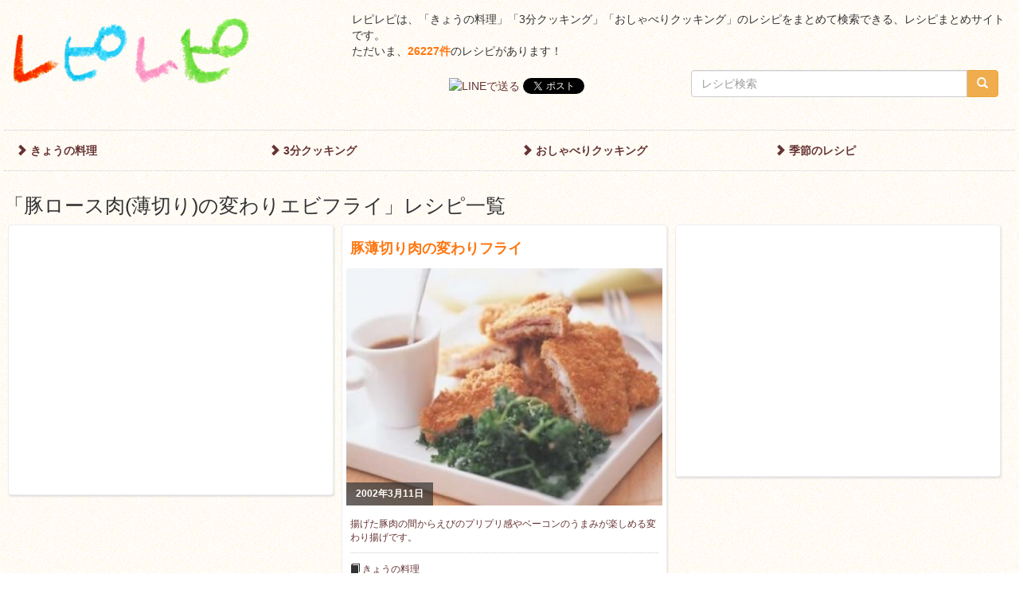

--- FILE ---
content_type: text/html; charset=UTF-8
request_url: https://repirepi.rere.page/tag/%E8%B1%9A%E3%83%AD%E3%83%BC%E3%82%B9%E8%82%89%E8%96%84%E5%88%87%E3%82%8A%E3%81%AE%E5%A4%89%E3%82%8F%E3%82%8A%E3%82%A8%E3%83%93%E3%83%95%E3%83%A9%E3%82%A4/
body_size: 11845
content:
<!doctype html>
<html>
<head>
<meta charset="UTF-8">
<title>「豚ロース肉(薄切り)の変わりエビフライ」レシピ一覧 [レピレピ]</title>
<!--[if lt IE 9]>
<script src="//oss.maxcdn.com/libs/html5shiv/3.7.0/html5shiv.js"></script>
<script src="//oss.maxcdn.com/libs/respond.js/1.3.0/respond.min.js"></script>
<![endif]-->
<meta name="viewport" content="width=device-width, initial-scale=1.0">
<meta name="Description" content="「豚ロース肉(薄切り)の変わりエビフライ」レシピ一覧 | レピレピは、「きょうの料理」「3分クッキング」「おしゃべりクッキング」のレシピをまとめて検索できる、レシピまとめサイトです。" />
<meta name="Keywords" content="レシピ,献立,まとめ,きょうの料理,3分クッキング,おしゃべりクッキング" />
<meta property="og:title" content="「豚ロース肉(薄切り)の変わりエビフライ」レシピ一覧 [レピレピ]" />
<meta property="og:description" content="「豚ロース肉(薄切り)の変わりエビフライ」レシピ一覧 | レピレピは、「きょうの料理」「3分クッキング」「おしゃべりクッキング」のレシピをまとめて検索できる、レシピまとめサイトです。" />
<meta property="og:image" content="http://repirepi.ml/logo_big.png" />
<meta property="og:site_name" content="[レピレピ] レシピをまとめて検索できる、レシピまとめサイト" />
<meta property="og:type" content="website" />
<link rel="stylesheet" href="//netdna.bootstrapcdn.com/bootstrap/3.1.1/css/bootstrap.min.css">
<link rel="stylesheet" href="https://repirepi.rere.page/wp/wp-content/themes/cook/css/style.css" />
<meta name='robots' content='max-image-preview:large' />
	<style>img:is([sizes="auto" i], [sizes^="auto," i]) { contain-intrinsic-size: 3000px 1500px }</style>
	<script type="text/javascript" id="wpp-js" src="https://repirepi.rere.page/wp/wp-content/plugins/wordpress-popular-posts/assets/js/wpp.min.js?ver=7.3.3" data-sampling="0" data-sampling-rate="100" data-api-url="https://repirepi.rere.page/wp-json/wordpress-popular-posts" data-post-id="0" data-token="3aedd96754" data-lang="0" data-debug="0"></script>
<link rel="alternate" type="application/rss+xml" title="レピレピ &raquo; 豚ロース肉(薄切り)の変わりエビフライ タグのフィード" href="https://repirepi.rere.page/tag/%e8%b1%9a%e3%83%ad%e3%83%bc%e3%82%b9%e8%82%89%e8%96%84%e5%88%87%e3%82%8a%e3%81%ae%e5%a4%89%e3%82%8f%e3%82%8a%e3%82%a8%e3%83%93%e3%83%95%e3%83%a9%e3%82%a4/feed/" />
<script type="text/javascript">
/* <![CDATA[ */
window._wpemojiSettings = {"baseUrl":"https:\/\/s.w.org\/images\/core\/emoji\/16.0.1\/72x72\/","ext":".png","svgUrl":"https:\/\/s.w.org\/images\/core\/emoji\/16.0.1\/svg\/","svgExt":".svg","source":{"concatemoji":"https:\/\/repirepi.rere.page\/wp\/wp-includes\/js\/wp-emoji-release.min.js?ver=6.8.3"}};
/*! This file is auto-generated */
!function(s,n){var o,i,e;function c(e){try{var t={supportTests:e,timestamp:(new Date).valueOf()};sessionStorage.setItem(o,JSON.stringify(t))}catch(e){}}function p(e,t,n){e.clearRect(0,0,e.canvas.width,e.canvas.height),e.fillText(t,0,0);var t=new Uint32Array(e.getImageData(0,0,e.canvas.width,e.canvas.height).data),a=(e.clearRect(0,0,e.canvas.width,e.canvas.height),e.fillText(n,0,0),new Uint32Array(e.getImageData(0,0,e.canvas.width,e.canvas.height).data));return t.every(function(e,t){return e===a[t]})}function u(e,t){e.clearRect(0,0,e.canvas.width,e.canvas.height),e.fillText(t,0,0);for(var n=e.getImageData(16,16,1,1),a=0;a<n.data.length;a++)if(0!==n.data[a])return!1;return!0}function f(e,t,n,a){switch(t){case"flag":return n(e,"\ud83c\udff3\ufe0f\u200d\u26a7\ufe0f","\ud83c\udff3\ufe0f\u200b\u26a7\ufe0f")?!1:!n(e,"\ud83c\udde8\ud83c\uddf6","\ud83c\udde8\u200b\ud83c\uddf6")&&!n(e,"\ud83c\udff4\udb40\udc67\udb40\udc62\udb40\udc65\udb40\udc6e\udb40\udc67\udb40\udc7f","\ud83c\udff4\u200b\udb40\udc67\u200b\udb40\udc62\u200b\udb40\udc65\u200b\udb40\udc6e\u200b\udb40\udc67\u200b\udb40\udc7f");case"emoji":return!a(e,"\ud83e\udedf")}return!1}function g(e,t,n,a){var r="undefined"!=typeof WorkerGlobalScope&&self instanceof WorkerGlobalScope?new OffscreenCanvas(300,150):s.createElement("canvas"),o=r.getContext("2d",{willReadFrequently:!0}),i=(o.textBaseline="top",o.font="600 32px Arial",{});return e.forEach(function(e){i[e]=t(o,e,n,a)}),i}function t(e){var t=s.createElement("script");t.src=e,t.defer=!0,s.head.appendChild(t)}"undefined"!=typeof Promise&&(o="wpEmojiSettingsSupports",i=["flag","emoji"],n.supports={everything:!0,everythingExceptFlag:!0},e=new Promise(function(e){s.addEventListener("DOMContentLoaded",e,{once:!0})}),new Promise(function(t){var n=function(){try{var e=JSON.parse(sessionStorage.getItem(o));if("object"==typeof e&&"number"==typeof e.timestamp&&(new Date).valueOf()<e.timestamp+604800&&"object"==typeof e.supportTests)return e.supportTests}catch(e){}return null}();if(!n){if("undefined"!=typeof Worker&&"undefined"!=typeof OffscreenCanvas&&"undefined"!=typeof URL&&URL.createObjectURL&&"undefined"!=typeof Blob)try{var e="postMessage("+g.toString()+"("+[JSON.stringify(i),f.toString(),p.toString(),u.toString()].join(",")+"));",a=new Blob([e],{type:"text/javascript"}),r=new Worker(URL.createObjectURL(a),{name:"wpTestEmojiSupports"});return void(r.onmessage=function(e){c(n=e.data),r.terminate(),t(n)})}catch(e){}c(n=g(i,f,p,u))}t(n)}).then(function(e){for(var t in e)n.supports[t]=e[t],n.supports.everything=n.supports.everything&&n.supports[t],"flag"!==t&&(n.supports.everythingExceptFlag=n.supports.everythingExceptFlag&&n.supports[t]);n.supports.everythingExceptFlag=n.supports.everythingExceptFlag&&!n.supports.flag,n.DOMReady=!1,n.readyCallback=function(){n.DOMReady=!0}}).then(function(){return e}).then(function(){var e;n.supports.everything||(n.readyCallback(),(e=n.source||{}).concatemoji?t(e.concatemoji):e.wpemoji&&e.twemoji&&(t(e.twemoji),t(e.wpemoji)))}))}((window,document),window._wpemojiSettings);
/* ]]> */
</script>
<style id='wp-emoji-styles-inline-css' type='text/css'>

	img.wp-smiley, img.emoji {
		display: inline !important;
		border: none !important;
		box-shadow: none !important;
		height: 1em !important;
		width: 1em !important;
		margin: 0 0.07em !important;
		vertical-align: -0.1em !important;
		background: none !important;
		padding: 0 !important;
	}
</style>
<link rel='stylesheet' id='wp-block-library-css' href='https://repirepi.rere.page/wp/wp-includes/css/dist/block-library/style.min.css?ver=6.8.3' type='text/css' media='all' />
<style id='classic-theme-styles-inline-css' type='text/css'>
/*! This file is auto-generated */
.wp-block-button__link{color:#fff;background-color:#32373c;border-radius:9999px;box-shadow:none;text-decoration:none;padding:calc(.667em + 2px) calc(1.333em + 2px);font-size:1.125em}.wp-block-file__button{background:#32373c;color:#fff;text-decoration:none}
</style>
<style id='global-styles-inline-css' type='text/css'>
:root{--wp--preset--aspect-ratio--square: 1;--wp--preset--aspect-ratio--4-3: 4/3;--wp--preset--aspect-ratio--3-4: 3/4;--wp--preset--aspect-ratio--3-2: 3/2;--wp--preset--aspect-ratio--2-3: 2/3;--wp--preset--aspect-ratio--16-9: 16/9;--wp--preset--aspect-ratio--9-16: 9/16;--wp--preset--color--black: #000000;--wp--preset--color--cyan-bluish-gray: #abb8c3;--wp--preset--color--white: #ffffff;--wp--preset--color--pale-pink: #f78da7;--wp--preset--color--vivid-red: #cf2e2e;--wp--preset--color--luminous-vivid-orange: #ff6900;--wp--preset--color--luminous-vivid-amber: #fcb900;--wp--preset--color--light-green-cyan: #7bdcb5;--wp--preset--color--vivid-green-cyan: #00d084;--wp--preset--color--pale-cyan-blue: #8ed1fc;--wp--preset--color--vivid-cyan-blue: #0693e3;--wp--preset--color--vivid-purple: #9b51e0;--wp--preset--gradient--vivid-cyan-blue-to-vivid-purple: linear-gradient(135deg,rgba(6,147,227,1) 0%,rgb(155,81,224) 100%);--wp--preset--gradient--light-green-cyan-to-vivid-green-cyan: linear-gradient(135deg,rgb(122,220,180) 0%,rgb(0,208,130) 100%);--wp--preset--gradient--luminous-vivid-amber-to-luminous-vivid-orange: linear-gradient(135deg,rgba(252,185,0,1) 0%,rgba(255,105,0,1) 100%);--wp--preset--gradient--luminous-vivid-orange-to-vivid-red: linear-gradient(135deg,rgba(255,105,0,1) 0%,rgb(207,46,46) 100%);--wp--preset--gradient--very-light-gray-to-cyan-bluish-gray: linear-gradient(135deg,rgb(238,238,238) 0%,rgb(169,184,195) 100%);--wp--preset--gradient--cool-to-warm-spectrum: linear-gradient(135deg,rgb(74,234,220) 0%,rgb(151,120,209) 20%,rgb(207,42,186) 40%,rgb(238,44,130) 60%,rgb(251,105,98) 80%,rgb(254,248,76) 100%);--wp--preset--gradient--blush-light-purple: linear-gradient(135deg,rgb(255,206,236) 0%,rgb(152,150,240) 100%);--wp--preset--gradient--blush-bordeaux: linear-gradient(135deg,rgb(254,205,165) 0%,rgb(254,45,45) 50%,rgb(107,0,62) 100%);--wp--preset--gradient--luminous-dusk: linear-gradient(135deg,rgb(255,203,112) 0%,rgb(199,81,192) 50%,rgb(65,88,208) 100%);--wp--preset--gradient--pale-ocean: linear-gradient(135deg,rgb(255,245,203) 0%,rgb(182,227,212) 50%,rgb(51,167,181) 100%);--wp--preset--gradient--electric-grass: linear-gradient(135deg,rgb(202,248,128) 0%,rgb(113,206,126) 100%);--wp--preset--gradient--midnight: linear-gradient(135deg,rgb(2,3,129) 0%,rgb(40,116,252) 100%);--wp--preset--font-size--small: 13px;--wp--preset--font-size--medium: 20px;--wp--preset--font-size--large: 36px;--wp--preset--font-size--x-large: 42px;--wp--preset--spacing--20: 0.44rem;--wp--preset--spacing--30: 0.67rem;--wp--preset--spacing--40: 1rem;--wp--preset--spacing--50: 1.5rem;--wp--preset--spacing--60: 2.25rem;--wp--preset--spacing--70: 3.38rem;--wp--preset--spacing--80: 5.06rem;--wp--preset--shadow--natural: 6px 6px 9px rgba(0, 0, 0, 0.2);--wp--preset--shadow--deep: 12px 12px 50px rgba(0, 0, 0, 0.4);--wp--preset--shadow--sharp: 6px 6px 0px rgba(0, 0, 0, 0.2);--wp--preset--shadow--outlined: 6px 6px 0px -3px rgba(255, 255, 255, 1), 6px 6px rgba(0, 0, 0, 1);--wp--preset--shadow--crisp: 6px 6px 0px rgba(0, 0, 0, 1);}:where(.is-layout-flex){gap: 0.5em;}:where(.is-layout-grid){gap: 0.5em;}body .is-layout-flex{display: flex;}.is-layout-flex{flex-wrap: wrap;align-items: center;}.is-layout-flex > :is(*, div){margin: 0;}body .is-layout-grid{display: grid;}.is-layout-grid > :is(*, div){margin: 0;}:where(.wp-block-columns.is-layout-flex){gap: 2em;}:where(.wp-block-columns.is-layout-grid){gap: 2em;}:where(.wp-block-post-template.is-layout-flex){gap: 1.25em;}:where(.wp-block-post-template.is-layout-grid){gap: 1.25em;}.has-black-color{color: var(--wp--preset--color--black) !important;}.has-cyan-bluish-gray-color{color: var(--wp--preset--color--cyan-bluish-gray) !important;}.has-white-color{color: var(--wp--preset--color--white) !important;}.has-pale-pink-color{color: var(--wp--preset--color--pale-pink) !important;}.has-vivid-red-color{color: var(--wp--preset--color--vivid-red) !important;}.has-luminous-vivid-orange-color{color: var(--wp--preset--color--luminous-vivid-orange) !important;}.has-luminous-vivid-amber-color{color: var(--wp--preset--color--luminous-vivid-amber) !important;}.has-light-green-cyan-color{color: var(--wp--preset--color--light-green-cyan) !important;}.has-vivid-green-cyan-color{color: var(--wp--preset--color--vivid-green-cyan) !important;}.has-pale-cyan-blue-color{color: var(--wp--preset--color--pale-cyan-blue) !important;}.has-vivid-cyan-blue-color{color: var(--wp--preset--color--vivid-cyan-blue) !important;}.has-vivid-purple-color{color: var(--wp--preset--color--vivid-purple) !important;}.has-black-background-color{background-color: var(--wp--preset--color--black) !important;}.has-cyan-bluish-gray-background-color{background-color: var(--wp--preset--color--cyan-bluish-gray) !important;}.has-white-background-color{background-color: var(--wp--preset--color--white) !important;}.has-pale-pink-background-color{background-color: var(--wp--preset--color--pale-pink) !important;}.has-vivid-red-background-color{background-color: var(--wp--preset--color--vivid-red) !important;}.has-luminous-vivid-orange-background-color{background-color: var(--wp--preset--color--luminous-vivid-orange) !important;}.has-luminous-vivid-amber-background-color{background-color: var(--wp--preset--color--luminous-vivid-amber) !important;}.has-light-green-cyan-background-color{background-color: var(--wp--preset--color--light-green-cyan) !important;}.has-vivid-green-cyan-background-color{background-color: var(--wp--preset--color--vivid-green-cyan) !important;}.has-pale-cyan-blue-background-color{background-color: var(--wp--preset--color--pale-cyan-blue) !important;}.has-vivid-cyan-blue-background-color{background-color: var(--wp--preset--color--vivid-cyan-blue) !important;}.has-vivid-purple-background-color{background-color: var(--wp--preset--color--vivid-purple) !important;}.has-black-border-color{border-color: var(--wp--preset--color--black) !important;}.has-cyan-bluish-gray-border-color{border-color: var(--wp--preset--color--cyan-bluish-gray) !important;}.has-white-border-color{border-color: var(--wp--preset--color--white) !important;}.has-pale-pink-border-color{border-color: var(--wp--preset--color--pale-pink) !important;}.has-vivid-red-border-color{border-color: var(--wp--preset--color--vivid-red) !important;}.has-luminous-vivid-orange-border-color{border-color: var(--wp--preset--color--luminous-vivid-orange) !important;}.has-luminous-vivid-amber-border-color{border-color: var(--wp--preset--color--luminous-vivid-amber) !important;}.has-light-green-cyan-border-color{border-color: var(--wp--preset--color--light-green-cyan) !important;}.has-vivid-green-cyan-border-color{border-color: var(--wp--preset--color--vivid-green-cyan) !important;}.has-pale-cyan-blue-border-color{border-color: var(--wp--preset--color--pale-cyan-blue) !important;}.has-vivid-cyan-blue-border-color{border-color: var(--wp--preset--color--vivid-cyan-blue) !important;}.has-vivid-purple-border-color{border-color: var(--wp--preset--color--vivid-purple) !important;}.has-vivid-cyan-blue-to-vivid-purple-gradient-background{background: var(--wp--preset--gradient--vivid-cyan-blue-to-vivid-purple) !important;}.has-light-green-cyan-to-vivid-green-cyan-gradient-background{background: var(--wp--preset--gradient--light-green-cyan-to-vivid-green-cyan) !important;}.has-luminous-vivid-amber-to-luminous-vivid-orange-gradient-background{background: var(--wp--preset--gradient--luminous-vivid-amber-to-luminous-vivid-orange) !important;}.has-luminous-vivid-orange-to-vivid-red-gradient-background{background: var(--wp--preset--gradient--luminous-vivid-orange-to-vivid-red) !important;}.has-very-light-gray-to-cyan-bluish-gray-gradient-background{background: var(--wp--preset--gradient--very-light-gray-to-cyan-bluish-gray) !important;}.has-cool-to-warm-spectrum-gradient-background{background: var(--wp--preset--gradient--cool-to-warm-spectrum) !important;}.has-blush-light-purple-gradient-background{background: var(--wp--preset--gradient--blush-light-purple) !important;}.has-blush-bordeaux-gradient-background{background: var(--wp--preset--gradient--blush-bordeaux) !important;}.has-luminous-dusk-gradient-background{background: var(--wp--preset--gradient--luminous-dusk) !important;}.has-pale-ocean-gradient-background{background: var(--wp--preset--gradient--pale-ocean) !important;}.has-electric-grass-gradient-background{background: var(--wp--preset--gradient--electric-grass) !important;}.has-midnight-gradient-background{background: var(--wp--preset--gradient--midnight) !important;}.has-small-font-size{font-size: var(--wp--preset--font-size--small) !important;}.has-medium-font-size{font-size: var(--wp--preset--font-size--medium) !important;}.has-large-font-size{font-size: var(--wp--preset--font-size--large) !important;}.has-x-large-font-size{font-size: var(--wp--preset--font-size--x-large) !important;}
:where(.wp-block-post-template.is-layout-flex){gap: 1.25em;}:where(.wp-block-post-template.is-layout-grid){gap: 1.25em;}
:where(.wp-block-columns.is-layout-flex){gap: 2em;}:where(.wp-block-columns.is-layout-grid){gap: 2em;}
:root :where(.wp-block-pullquote){font-size: 1.5em;line-height: 1.6;}
</style>
<link rel='stylesheet' id='wordpress-popular-posts-css-css' href='https://repirepi.rere.page/wp/wp-content/plugins/wordpress-popular-posts/assets/css/wpp.css?ver=7.3.3' type='text/css' media='all' />
<link rel='stylesheet' id='wp-pagenavi-css' href='https://repirepi.rere.page/wp/wp-content/plugins/wp-pagenavi/pagenavi-css.css?ver=2.70' type='text/css' media='all' />
<link rel="https://api.w.org/" href="https://repirepi.rere.page/wp-json/" /><link rel="alternate" title="JSON" type="application/json" href="https://repirepi.rere.page/wp-json/wp/v2/tags/2096" /><link rel="EditURI" type="application/rsd+xml" title="RSD" href="https://repirepi.rere.page/wp/xmlrpc.php?rsd" />
<meta name="generator" content="WordPress 6.8.3" />
<script type="text/javascript">
	window._se_plugin_version = '8.1.9';
</script>
            <style id="wpp-loading-animation-styles">@-webkit-keyframes bgslide{from{background-position-x:0}to{background-position-x:-200%}}@keyframes bgslide{from{background-position-x:0}to{background-position-x:-200%}}.wpp-widget-block-placeholder,.wpp-shortcode-placeholder{margin:0 auto;width:60px;height:3px;background:#dd3737;background:linear-gradient(90deg,#dd3737 0%,#571313 10%,#dd3737 100%);background-size:200% auto;border-radius:3px;-webkit-animation:bgslide 1s infinite linear;animation:bgslide 1s infinite linear}</style>
            <!-- この URL で利用できる AMP HTML バージョンはありません。 --></head>

<body class="archive tag tag-2096 wp-theme-cook">
<div class="container-fluid">
<script>
  (function(i,s,o,g,r,a,m){i['GoogleAnalyticsObject']=r;i[r]=i[r]||function(){
  (i[r].q=i[r].q||[]).push(arguments)},i[r].l=1*new Date();a=s.createElement(o),
  m=s.getElementsByTagName(o)[0];a.async=1;a.src=g;m.parentNode.insertBefore(a,m)
  })(window,document,'script','https://www.google-analytics.com/analytics.js','ga');
  ga('create', 'UA-44406328-3', 'auto');
  ga('send', 'pageview');
</script>
<script async src="//pagead2.googlesyndication.com/pagead/js/adsbygoogle.js"></script>


<header class="row">
	<div class="col-sm-4">
		<h1><a href="https://repirepi.rere.page/"><img src="/logo.png" class="logo" alt="レピレピ" /></a></h1>
	</div>
	<div class="col-sm-8">
		<p class="desc">レピレピは、「きょうの料理」「3分クッキング」「おしゃべりクッキング」のレシピをまとめて検索できる、レシピまとめサイトです。<br />
			ただいま、<strong>26227件</strong>のレシピがあります！
		</p>
		<div class="row">
					<div class="col-sm-6">
				<div class="social">
	<a href="//line.me/R/msg/text/?%E3%83%AC%E3%83%94%E3%83%AC%E3%83%94+%7C+%E8%B1%9A%E3%83%AD%E3%83%BC%E3%82%B9%E8%82%89%28%E8%96%84%E5%88%87%E3%82%8A%29%E3%81%AE%E5%A4%89%E3%82%8F%E3%82%8A%E3%82%A8%E3%83%93%E3%83%95%E3%83%A9%E3%82%A4%0Ahttp%3A%2F%2Frepirepi.rere.page%2Ftag%2F%25E8%25B1%259A%25E3%2583%25AD%25E3%2583%25BC%25E3%2582%25B9%25E8%2582%2589%25E8%2596%2584%25E5%2588%2587%25E3%2582%258A%25E3%2581%25AE%25E5%25A4%2589%25E3%2582%258F%25E3%2582%258A%25E3%2582%25A8%25E3%2583%2593%25E3%2583%2595%25E3%2583%25A9%25E3%2582%25A4%2F"><img src="//media.line.me/img/button/ja/20x20.png" height="20" alt="LINEで送る" /></a>

	<a href="https://twitter.com/share" class="twitter-share-button" data-via="recipe_recipe" data-lang="ja" data-count="none" data-url="http://repirepi.rere.page/tag/%E8%B1%9A%E3%83%AD%E3%83%BC%E3%82%B9%E8%82%89%E8%96%84%E5%88%87%E3%82%8A%E3%81%AE%E5%A4%89%E3%82%8F%E3%82%8A%E3%82%A8%E3%83%93%E3%83%95%E3%83%A9%E3%82%A4/">ツイート</a>
	<script>!function(d,s,id){var js,fjs=d.getElementsByTagName(s)[0],p=/^http:/.test(d.location)?'http':'https';if(!d.getElementById(id)){js=d.createElement(s);js.id=id;js.src=p+'://platform.twitter.com/widgets.js';fjs.parentNode.insertBefore(js,fjs);}}(document, 'script', 'twitter-wjs');</script>

	<iframe src="//www.facebook.com/plugins/like.php?href=http%3A%2F%2Frepirepi.rere.page%2Ftag%2F%25E8%25B1%259A%25E3%2583%25AD%25E3%2583%25BC%25E3%2582%25B9%25E8%2582%2589%25E8%2596%2584%25E5%2588%2587%25E3%2582%258A%25E3%2581%25AE%25E5%25A4%2589%25E3%2582%258F%25E3%2582%258A%25E3%2582%25A8%25E3%2583%2593%25E3%2583%2595%25E3%2583%25A9%25E3%2582%25A4%2F&amp;width&amp;layout=button&amp;action=like&amp;show_faces=false&amp;share=false&amp;height=20&amp;appId=1402019306719303" scrolling="no" frameborder="0" style="border:none; overflow:hidden; height:20px; width:100px;" allowTransparency="true"></iframe>
</div>
			</div>
			<div class="col-sm-6">
				<form method="get" action="https://repirepi.rere.page/search/">
	<div class="input-group">
		<input type="text" name="q" class="form-control" placeholder="レシピ検索"/>
		<span class="input-group-btn">
			<button class="btn btn-warning" type="submit"><span class="glyphicon glyphicon-search"></span></button>
		</span>
	</div>
</form>
			</div>
				</div>
	</div>
</header>


<nav id="gnav" class="row">
	<div class="col-xs-6 col-sm-3"><a href="/kyou/"><span class="glyphicon glyphicon-chevron-right"></span> きょうの料理</a></div>
	<div class="col-xs-6 col-sm-3"><a href="/3min/"><span class="glyphicon glyphicon-chevron-right"></span> 3分クッキング</a></div>
	<div class="col-xs-6 col-sm-3"><a href="/oshaberi/"><span class="glyphicon glyphicon-chevron-right"></span> おしゃべりクッキング</a></div>
	<div class="col-xs-6 col-sm-3"><a href="/past/"><span class="glyphicon glyphicon-chevron-right"></span> 季節のレシピ</a></div>
</nav>


	<h2 class="pageHeader">「豚ロース肉(薄切り)の変わりエビフライ」レシピ一覧</h2>



<div id="contents">
	<article><div class="contentBox"><ins class="adsbygoogle"
     style="display:block; text-align:center;"
     data-ad-layout="in-article"
     data-ad-format="fluid"
     data-ad-client="ca-pub-4295803084795467"
     data-ad-slot="6281214735"></ins>
<script>
    (adsbygoogle = window.adsbygoogle || []).push({});
</script>
</div></article>		<article>
			<div class="contentBox">
				<a href="https://repirepi.rere.page/2002/03/%e8%b1%9a%e8%96%84%e5%88%87%e3%82%8a%e8%82%89%e3%81%ae%e5%a4%89%e3%82%8f%e3%82%8a%e3%83%95%e3%83%a9%e3%82%a4/">
					<h2>豚薄切り肉の変わりフライ</h2>
					<div class="recipeImg">
						<img width="300" height="225" src="/images/2012/10/2835a8cd792819295717df13186fa114-300x225.jpg" class="attachment-medium size-medium wp-post-image" alt="豚薄切り肉の変わりフライ" decoding="async" fetchpriority="high" srcset="/images/2012/10/2835a8cd792819295717df13186fa114-300x225.jpg 300w, /images/2012/10/2835a8cd792819295717df13186fa114-225x168.jpg 225w, /images/2012/10/2835a8cd792819295717df13186fa114-310x232.jpg 310w, /images/2012/10/2835a8cd792819295717df13186fa114.jpg 400w" sizes="(max-width: 300px) 100vw, 300px" />						<p class="date">2002年3月11日</p>
					</div>
					<p><p>揚げた豚肉の間からえびのプリプリ感やベーコンのうまみが楽しめる変わり揚げです。</p>
</p>
				</a>

				<div class="meta">
					<span class="glyphicon glyphicon-book"></span> <a href="https://repirepi.rere.page/kyou/" rel="category tag">きょうの料理</a><br />
					<span class="glyphicon glyphicon-tag"></span> <a href="https://repirepi.rere.page/tag/%e3%81%88%e3%81%b3/" rel="tag">えび</a>, <a href="https://repirepi.rere.page/tag/%e3%83%99%e3%83%bc%e3%82%b3%e3%83%b3/" rel="tag">ベーコン</a>, <a href="https://repirepi.rere.page/tag/%e5%92%8c%e9%a3%9f/" rel="tag">和食</a>, <a href="https://repirepi.rere.page/tag/%e6%8f%9a%e3%81%92%e7%89%a9/" rel="tag">揚げ物</a>, <a href="https://repirepi.rere.page/tag/%e8%b1%9a%e3%83%ad%e3%83%bc%e3%82%b9%e8%82%89%e8%96%84%e5%88%87%e3%82%8a%e3%81%ae%e5%a4%89%e3%82%8f%e3%82%8a%e3%82%a8%e3%83%93%e3%83%95%e3%83%a9%e3%82%a4/" rel="tag">豚ロース肉(薄切り)の変わりエビフライ</a>, <a href="https://repirepi.rere.page/tag/%e8%b1%9a%e8%82%89/" rel="tag">豚肉</a>				</div>
			</div>
		</article>
		<article><div class="contentBox"><div class="ad">
    <ins class="adsbygoogle"
         style="display:block"
         data-ad-client="ca-pub-4295803084795467"
         data-ad-slot="7215006542"
         data-ad-format="auto"
         data-full-width-responsive="true"></ins>
    <script>
        (adsbygoogle = window.adsbygoogle || []).push({});
    </script>
</div>
</div></article></div>





<footer class="row">
			<div id="widgetFooter">
			<div id="block-2" class="widget widget_block"><div class="widget-copy"><div class="popular-posts"><ul class="wpp-list">
<li style="width: 300%"><a href="https://repirepi.rere.page/2022/02/%e3%83%9b%e3%82%bf%e3%83%86%e3%81%ae%e3%81%a8%e3%82%8d%e3%82%8d%e7%84%bc%e3%81%8d/" target="_self"><img loading="lazy" src="/images/wordpress-popular-posts/80205-featured-60x60.jpg" width="60" height="60" alt="" class="wpp-thumbnail wpp_featured wpp_cached_thumb" decoding="async"></a>
<div style="height:2rem"><strong><a href="https://repirepi.rere.page/2022/02/%e3%83%9b%e3%82%bf%e3%83%86%e3%81%ae%e3%81%a8%e3%82%8d%e3%82%8d%e7%84%bc%e3%81%8d/" class="wpp-post-title" target="_self">ホタテのとろろ焼き</a></strong></div>
<a href="https://repirepi.rere.page/oshaberi/" class="wpp-taxonomy category category-8">おしゃべりクッキング</a> <small>2022年2月21日</small>
</li>
<li style="width: 300%"><a href="https://repirepi.rere.page/2008/12/%e7%82%92%e3%81%84%e3%81%9f%e3%82%81%e3%81%aa%e3%81%be%e3%81%99/" target="_self"><img loading="lazy" src="/images/wordpress-popular-posts/38779-featured-60x60.jpg" width="60" height="60" alt="" class="wpp-thumbnail wpp_featured wpp_cached_thumb" decoding="async"></a>
<div style="height:2rem"><strong><a href="https://repirepi.rere.page/2008/12/%e7%82%92%e3%81%84%e3%81%9f%e3%82%81%e3%81%aa%e3%81%be%e3%81%99/" class="wpp-post-title" target="_self">炒(いた)めなます</a></strong></div>
<a href="https://repirepi.rere.page/kyou/" class="wpp-taxonomy category category-6">きょうの料理</a> <small>2008年12月10日</small>
</li>
<li style="width: 300%"><a href="https://repirepi.rere.page/2012/10/%e8%b1%86%e8%85%90%e3%81%a8%e3%81%bb%e3%81%86%e3%82%8c%e3%82%93%e8%8d%89%e3%81%ae%e3%81%86%e3%81%be%e7%85%ae/" target="_self"><img loading="lazy" src="/images/wordpress-popular-posts/24306-featured-60x60.jpg" srcset="/images/wordpress-popular-posts/24306-featured-60x60.jpg, /images/wordpress-popular-posts/24306-featured-60x60@1.5x.jpg 1.5x, /images/wordpress-popular-posts/24306-featured-60x60@2x.jpg 2x, /images/wordpress-popular-posts/24306-featured-60x60@2.5x.jpg 2.5x, /images/wordpress-popular-posts/24306-featured-60x60@3x.jpg 3x" width="60" height="60" alt="" class="wpp-thumbnail wpp_featured wpp_cached_thumb" decoding="async"></a>
<div style="height:2rem"><strong><a href="https://repirepi.rere.page/2012/10/%e8%b1%86%e8%85%90%e3%81%a8%e3%81%bb%e3%81%86%e3%82%8c%e3%82%93%e8%8d%89%e3%81%ae%e3%81%86%e3%81%be%e7%85%ae/" class="wpp-post-title" target="_self">豆腐とほうれん草のうま煮</a></strong></div>
<a href="https://repirepi.rere.page/oshaberi/" class="wpp-taxonomy category category-8">おしゃべりクッキング</a> <small>2012年10月25日</small>
</li>
<li style="width: 300%"><a href="https://repirepi.rere.page/1998/02/%e5%8f%8a%e7%ac%ac%e3%81%8c%e3%82%86/" target="_self"><img loading="lazy" src="/images/wordpress-popular-posts/7173-featured-60x60.jpg" width="60" height="60" alt="" class="wpp-thumbnail wpp_featured wpp_cached_thumb" decoding="async"></a>
<div style="height:2rem"><strong><a href="https://repirepi.rere.page/1998/02/%e5%8f%8a%e7%ac%ac%e3%81%8c%e3%82%86/" class="wpp-post-title" target="_self">及第がゆ</a></strong></div>
<a href="https://repirepi.rere.page/oshaberi/" class="wpp-taxonomy category category-8">おしゃべりクッキング</a> <small>1998年2月4日</small>
</li>
<li style="width: 300%"><a href="https://repirepi.rere.page/2014/02/%e9%b6%8f%e3%81%a8%e5%8e%9a%e6%8f%9a%e3%81%92%e3%81%ae%e5%91%b3%e5%99%8c%e3%83%81%e3%83%bc%e3%82%ba/" target="_self"><img loading="lazy" src="/images/wordpress-popular-posts/50561-featured-60x60.jpg" srcset="/images/wordpress-popular-posts/50561-featured-60x60.jpg, /images/wordpress-popular-posts/50561-featured-60x60@1.5x.jpg 1.5x, /images/wordpress-popular-posts/50561-featured-60x60@2x.jpg 2x, /images/wordpress-popular-posts/50561-featured-60x60@2.5x.jpg 2.5x, /images/wordpress-popular-posts/50561-featured-60x60@3x.jpg 3x" width="60" height="60" alt="" class="wpp-thumbnail wpp_featured wpp_cached_thumb" decoding="async"></a>
<div style="height:2rem"><strong><a href="https://repirepi.rere.page/2014/02/%e9%b6%8f%e3%81%a8%e5%8e%9a%e6%8f%9a%e3%81%92%e3%81%ae%e5%91%b3%e5%99%8c%e3%83%81%e3%83%bc%e3%82%ba/" class="wpp-post-title" target="_self">鶏と厚揚げの味噌チーズ</a></strong></div>
<a href="https://repirepi.rere.page/oshaberi/" class="wpp-taxonomy category category-8">おしゃべりクッキング</a> <small>2014年2月3日</small>
</li>
<li style="width: 300%"><a href="https://repirepi.rere.page/2009/01/%e7%84%bc%e3%81%8d%e3%81%8a%e3%81%ab%e3%81%8e%e3%82%8a%e3%81%ae%e3%82%ab%e3%82%ad%e3%81%82%e3%82%93%e3%81%8b%e3%81%91/" target="_self"><img loading="lazy" src="/images/wordpress-popular-posts/39237-featured-60x60.jpg" srcset="/images/wordpress-popular-posts/39237-featured-60x60.jpg, /images/wordpress-popular-posts/39237-featured-60x60@1.5x.jpg 1.5x, /images/wordpress-popular-posts/39237-featured-60x60@2x.jpg 2x, /images/wordpress-popular-posts/39237-featured-60x60@2.5x.jpg 2.5x, /images/wordpress-popular-posts/39237-featured-60x60@3x.jpg 3x" width="60" height="60" alt="" class="wpp-thumbnail wpp_featured wpp_cached_thumb" decoding="async"></a>
<div style="height:2rem"><strong><a href="https://repirepi.rere.page/2009/01/%e7%84%bc%e3%81%8d%e3%81%8a%e3%81%ab%e3%81%8e%e3%82%8a%e3%81%ae%e3%82%ab%e3%82%ad%e3%81%82%e3%82%93%e3%81%8b%e3%81%91/" class="wpp-post-title" target="_self">焼きおにぎりのカキあんかけ</a></strong></div>
<a href="https://repirepi.rere.page/oshaberi/" class="wpp-taxonomy category category-8">おしゃべりクッキング</a> <small>2009年1月29日</small>
</li>
<li style="width: 300%"><a href="https://repirepi.rere.page/2012/01/%e8%b1%9a%e8%82%89%e3%81%a8%e6%b0%b4%e8%8f%9c%e3%81%ae%e3%81%95%e3%81%a3%e3%81%a8%e7%85%ae/" target="_self"><img loading="lazy" src="/images/wordpress-popular-posts/268-featured-60x60.jpg" srcset="/images/wordpress-popular-posts/268-featured-60x60.jpg, /images/wordpress-popular-posts/268-featured-60x60@1.5x.jpg 1.5x, /images/wordpress-popular-posts/268-featured-60x60@2x.jpg 2x, /images/wordpress-popular-posts/268-featured-60x60@2.5x.jpg 2.5x, /images/wordpress-popular-posts/268-featured-60x60@3x.jpg 3x" width="60" height="60" alt="" class="wpp-thumbnail wpp_featured wpp_cached_thumb" decoding="async"></a>
<div style="height:2rem"><strong><a href="https://repirepi.rere.page/2012/01/%e8%b1%9a%e8%82%89%e3%81%a8%e6%b0%b4%e8%8f%9c%e3%81%ae%e3%81%95%e3%81%a3%e3%81%a8%e7%85%ae/" class="wpp-post-title" target="_self">豚肉と水菜のさっと煮</a></strong></div>
<a href="https://repirepi.rere.page/oshaberi/" class="wpp-taxonomy category category-8">おしゃべりクッキング</a> <small>2012年1月26日</small>
</li>
<li style="width: 300%"><a href="https://repirepi.rere.page/2018/04/%e9%b6%8f%e3%81%a8%e3%81%ad%e3%81%8e%e3%81%ae%e3%81%a4%e3%81%91%e3%81%9d%e3%81%b0/" target="_self"><img loading="lazy" src="/images/wordpress-popular-posts/61898-featured-60x60.jpg" width="60" height="60" alt="" class="wpp-thumbnail wpp_featured wpp_cached_thumb" decoding="async"></a>
<div style="height:2rem"><strong><a href="https://repirepi.rere.page/2018/04/%e9%b6%8f%e3%81%a8%e3%81%ad%e3%81%8e%e3%81%ae%e3%81%a4%e3%81%91%e3%81%9d%e3%81%b0/" class="wpp-post-title" target="_self">鶏とねぎのつけそば</a></strong></div>
<a href="https://repirepi.rere.page/oshaberi/" class="wpp-taxonomy category category-8">おしゃべりクッキング</a> <small>2018年4月26日</small>
</li>

</ul></div></div></div><div id="text-7" class="widget widget_text"><div class="widget-copy">			<div class="textwidget"><script type="text/javascript">rakuten_design="slide";rakuten_affiliateId="0d7a07be.5ccf32c8.0d7a07bf.2b0bec05";rakuten_items="ctsmatch";rakuten_genreId="0";rakuten_size="300x250";rakuten_target="_blank";rakuten_theme="gray";rakuten_border="off";rakuten_auto_mode="on";rakuten_genre_title="off";rakuten_recommend="on";rakuten_ts="1599717459405";</script><script type="text/javascript" src="https://xml.affiliate.rakuten.co.jp/widget/js/rakuten_widget.js"></script></div>
		</div></div><div id="tag_cloud-5" class="widget widget_tag_cloud"><div class="widget-copy"><h3>タグ</h3><div class="tagcloud"><a href="https://repirepi.rere.page/tag/%e3%81%8a%e3%81%8b%e3%81%9a/" class="tag-cloud-link tag-link-1407 tag-link-position-1" style="font-size: 22pt;" aria-label="おかず (4,606個の項目)">おかず</a>
<a href="https://repirepi.rere.page/tag/%e3%81%8d%e3%81%ae%e3%81%93/" class="tag-cloud-link tag-link-329 tag-link-position-2" style="font-size: 12.077669902913pt;" aria-label="きのこ (857個の項目)">きのこ</a>
<a href="https://repirepi.rere.page/tag/%e3%81%94%e3%81%af%e3%82%93/" class="tag-cloud-link tag-link-58 tag-link-position-3" style="font-size: 11.805825242718pt;" aria-label="ごはん (811個の項目)">ごはん</a>
<a href="https://repirepi.rere.page/tag/%e3%81%94%e9%a3%af/" class="tag-cloud-link tag-link-15 tag-link-position-4" style="font-size: 8.9514563106796pt;" aria-label="ご飯 (505個の項目)">ご飯</a>
<a href="https://repirepi.rere.page/tag/%e3%81%97%e3%82%87%e3%81%86%e3%82%86/" class="tag-cloud-link tag-link-2064 tag-link-position-5" style="font-size: 11.669902912621pt;" aria-label="しょうゆ (801個の項目)">しょうゆ</a>
<a href="https://repirepi.rere.page/tag/%e3%81%98%e3%82%83%e3%81%8c%e3%81%84%e3%82%82/" class="tag-cloud-link tag-link-147 tag-link-position-6" style="font-size: 10.990291262136pt;" aria-label="じゃがいも (708個の項目)">じゃがいも</a>
<a href="https://repirepi.rere.page/tag/%e3%81%9d%e3%81%ae%e4%bb%96/" class="tag-cloud-link tag-link-47 tag-link-position-7" style="font-size: 19.145631067961pt;" aria-label="その他 (2,834個の項目)">その他</a>
<a href="https://repirepi.rere.page/tag/%e3%81%aa%e3%81%99/" class="tag-cloud-link tag-link-304 tag-link-position-8" style="font-size: 10.174757281553pt;" aria-label="なす (611個の項目)">なす</a>
<a href="https://repirepi.rere.page/tag/%e3%81%ab%e3%82%93%e3%81%98%e3%82%93/" class="tag-cloud-link tag-link-141 tag-link-position-9" style="font-size: 11.398058252427pt;" aria-label="にんじん (756個の項目)">にんじん</a>
<a href="https://repirepi.rere.page/tag/%e3%81%b2%e3%81%8d%e8%82%89/" class="tag-cloud-link tag-link-56 tag-link-position-10" style="font-size: 12.621359223301pt;" aria-label="ひき肉 (941個の項目)">ひき肉</a>
<a href="https://repirepi.rere.page/tag/%e3%82%ab%e3%83%ac%e3%83%bc/" class="tag-cloud-link tag-link-387 tag-link-position-11" style="font-size: 10.446601941748pt;" aria-label="カレー (641個の項目)">カレー</a>
<a href="https://repirepi.rere.page/tag/%e3%82%ad%e3%83%a3%e3%83%99%e3%83%84/" class="tag-cloud-link tag-link-188 tag-link-position-12" style="font-size: 11.126213592233pt;" aria-label="キャベツ (716個の項目)">キャベツ</a>
<a href="https://repirepi.rere.page/tag/%e3%82%b5%e3%83%a9%e3%83%80/" class="tag-cloud-link tag-link-177 tag-link-position-13" style="font-size: 12.621359223301pt;" aria-label="サラダ (937個の項目)">サラダ</a>
<a href="https://repirepi.rere.page/tag/%e3%82%b9%e3%83%bc%e3%83%97/" class="tag-cloud-link tag-link-41 tag-link-position-14" style="font-size: 12.621359223301pt;" aria-label="スープ (924個の項目)">スープ</a>
<a href="https://repirepi.rere.page/tag/%e3%83%81%e3%83%bc%e3%82%ba/" class="tag-cloud-link tag-link-243 tag-link-position-15" style="font-size: 9.9029126213592pt;" aria-label="チーズ (588個の項目)">チーズ</a>
<a href="https://repirepi.rere.page/tag/%e3%83%88%e3%83%9e%e3%83%88/" class="tag-cloud-link tag-link-114 tag-link-position-16" style="font-size: 14.796116504854pt;" aria-label="トマト (1,342個の項目)">トマト</a>
<a href="https://repirepi.rere.page/tag/%e3%83%91%e3%82%b9%e3%82%bf/" class="tag-cloud-link tag-link-185 tag-link-position-17" style="font-size: 10.038834951456pt;" aria-label="パスタ (604個の項目)">パスタ</a>
<a href="https://repirepi.rere.page/tag/%e3%83%94%e3%83%bc%e3%83%9e%e3%83%b3/" class="tag-cloud-link tag-link-443 tag-link-position-18" style="font-size: 8pt;" aria-label="ピーマン (421個の項目)">ピーマン</a>
<a href="https://repirepi.rere.page/tag/%e3%83%95%e3%83%ab%e3%83%bc%e3%83%84/" class="tag-cloud-link tag-link-13 tag-link-position-19" style="font-size: 9.3592233009709pt;" aria-label="フルーツ (530個の項目)">フルーツ</a>
<a href="https://repirepi.rere.page/tag/%e4%b8%ad%e8%8f%af/" class="tag-cloud-link tag-link-33 tag-link-position-20" style="font-size: 19.417475728155pt;" aria-label="中華 (2,948個の項目)">中華</a>
<a href="https://repirepi.rere.page/tag/%e5%8d%b5/" class="tag-cloud-link tag-link-48 tag-link-position-21" style="font-size: 15.883495145631pt;" aria-label="卵 (1,623個の項目)">卵</a>
<a href="https://repirepi.rere.page/tag/%e5%92%8c%e9%a2%a8/" class="tag-cloud-link tag-link-1351 tag-link-position-22" style="font-size: 10.582524271845pt;" aria-label="和風 (666個の項目)">和風</a>
<a href="https://repirepi.rere.page/tag/%e5%92%8c%e9%a3%9f/" class="tag-cloud-link tag-link-30 tag-link-position-23" style="font-size: 20.776699029126pt;" aria-label="和食 (3,727個の項目)">和食</a>
<a href="https://repirepi.rere.page/tag/%e5%a4%a7%e6%a0%b9/" class="tag-cloud-link tag-link-72 tag-link-position-24" style="font-size: 11.805825242718pt;" aria-label="大根 (816個の項目)">大根</a>
<a href="https://repirepi.rere.page/tag/%e6%8f%9a%e3%81%92%e3%82%8b/" class="tag-cloud-link tag-link-157 tag-link-position-25" style="font-size: 12.077669902913pt;" aria-label="揚げる (846個の項目)">揚げる</a>
<a href="https://repirepi.rere.page/tag/%e6%b2%b3%e9%87%8e-%e9%9b%85%e5%ad%90/" class="tag-cloud-link tag-link-8118 tag-link-position-26" style="font-size: 9.9029126213592pt;" aria-label="河野 雅子 (583個の項目)">河野 雅子</a>
<a href="https://repirepi.rere.page/tag/%e6%b4%8b%e9%a2%a8/" class="tag-cloud-link tag-link-1618 tag-link-position-27" style="font-size: 9.631067961165pt;" aria-label="洋風 (555個の項目)">洋風</a>
<a href="https://repirepi.rere.page/tag/%e6%b4%8b%e9%a3%9f/" class="tag-cloud-link tag-link-10 tag-link-position-28" style="font-size: 19.68932038835pt;" aria-label="洋食 (3,073個の項目)">洋食</a>
<a href="https://repirepi.rere.page/tag/%e7%82%92%e3%82%81%e3%82%8b/" class="tag-cloud-link tag-link-132 tag-link-position-29" style="font-size: 13.844660194175pt;" aria-label="炒める (1,144個の項目)">炒める</a>
<a href="https://repirepi.rere.page/tag/%e7%84%bc%e3%81%8f/" class="tag-cloud-link tag-link-50 tag-link-position-30" style="font-size: 14.252427184466pt;" aria-label="焼く (1,235個の項目)">焼く</a>
<a href="https://repirepi.rere.page/tag/%e7%85%ae%e3%82%8b/" class="tag-cloud-link tag-link-5 tag-link-position-31" style="font-size: 16.155339805825pt;" aria-label="煮る (1,681個の項目)">煮る</a>
<a href="https://repirepi.rere.page/tag/%e7%85%ae%e7%89%a9/" class="tag-cloud-link tag-link-22 tag-link-position-32" style="font-size: 19.417475728155pt;" aria-label="煮物 (2,943個の項目)">煮物</a>
<a href="https://repirepi.rere.page/tag/%e7%89%9b%e8%82%89/" class="tag-cloud-link tag-link-20 tag-link-position-33" style="font-size: 13.572815533981pt;" aria-label="牛肉 (1,087個の項目)">牛肉</a>
<a href="https://repirepi.rere.page/tag/%e7%8e%89%e3%81%ad%e3%81%8e/" class="tag-cloud-link tag-link-21 tag-link-position-34" style="font-size: 13.844660194175pt;" aria-label="玉ねぎ (1,154個の項目)">玉ねぎ</a>
<a href="https://repirepi.rere.page/tag/%e7%a9%80%e9%a1%9e/" class="tag-cloud-link tag-link-49 tag-link-position-35" style="font-size: 12.077669902913pt;" aria-label="穀類 (858個の項目)">穀類</a>
<a href="https://repirepi.rere.page/tag/%e7%b0%a1%e5%8d%98%e3%82%b9%e3%83%94%e3%83%bc%e3%83%89%e3%83%a1%e3%83%8b%e3%83%a5%e3%83%bc/" class="tag-cloud-link tag-link-130 tag-link-position-36" style="font-size: 11.805825242718pt;" aria-label="簡単スピードメニュー (809個の項目)">簡単スピードメニュー</a>
<a href="https://repirepi.rere.page/tag/%e8%8a%8b/" class="tag-cloud-link tag-link-104 tag-link-position-37" style="font-size: 8.8155339805825pt;" aria-label="芋 (490個の項目)">芋</a>
<a href="https://repirepi.rere.page/tag/%e8%b1%86%e8%85%90/" class="tag-cloud-link tag-link-117 tag-link-position-38" style="font-size: 13.300970873786pt;" aria-label="豆腐 (1,035個の項目)">豆腐</a>
<a href="https://repirepi.rere.page/tag/%e8%b1%9a%e8%82%89/" class="tag-cloud-link tag-link-26 tag-link-position-39" style="font-size: 19.281553398058pt;" aria-label="豚肉 (2,874個の項目)">豚肉</a>
<a href="https://repirepi.rere.page/tag/%e9%87%8e%e8%8f%9c/" class="tag-cloud-link tag-link-67 tag-link-position-40" style="font-size: 8.2718446601942pt;" aria-label="野菜 (446個の項目)">野菜</a>
<a href="https://repirepi.rere.page/tag/%e9%8d%8b/" class="tag-cloud-link tag-link-46 tag-link-position-41" style="font-size: 8.2718446601942pt;" aria-label="鍋 (441個の項目)">鍋</a>
<a href="https://repirepi.rere.page/tag/%e9%ad%9a/" class="tag-cloud-link tag-link-4 tag-link-position-42" style="font-size: 14.252427184466pt;" aria-label="魚 (1,223個の項目)">魚</a>
<a href="https://repirepi.rere.page/tag/%e9%b6%8f%e3%82%82%e3%82%82%e8%82%89/" class="tag-cloud-link tag-link-62 tag-link-position-43" style="font-size: 10.038834951456pt;" aria-label="鶏もも肉 (599個の項目)">鶏もも肉</a>
<a href="https://repirepi.rere.page/tag/%e9%b6%8f%e8%82%89/" class="tag-cloud-link tag-link-42 tag-link-position-44" style="font-size: 19.145631067961pt;" aria-label="鶏肉 (2,791個の項目)">鶏肉</a>
<a href="https://repirepi.rere.page/tag/%e9%ba%ba/" class="tag-cloud-link tag-link-333 tag-link-position-45" style="font-size: 11.26213592233pt;" aria-label="麺 (735個の項目)">麺</a></div>
</div></div><div id="archives-3" class="widget widget_archive"><div class="widget-copy"><h3>過去のレシピ</h3>		<label class="screen-reader-text" for="archives-dropdown-3">過去のレシピ</label>
		<select id="archives-dropdown-3" name="archive-dropdown">
			
			<option value="">月を選択</option>
				<option value='https://repirepi.rere.page/2026/01/'> 2026年1月 </option>
	<option value='https://repirepi.rere.page/2025/12/'> 2025年12月 </option>
	<option value='https://repirepi.rere.page/2025/11/'> 2025年11月 </option>
	<option value='https://repirepi.rere.page/2025/10/'> 2025年10月 </option>
	<option value='https://repirepi.rere.page/2025/09/'> 2025年9月 </option>
	<option value='https://repirepi.rere.page/2025/08/'> 2025年8月 </option>
	<option value='https://repirepi.rere.page/2025/07/'> 2025年7月 </option>
	<option value='https://repirepi.rere.page/2025/06/'> 2025年6月 </option>
	<option value='https://repirepi.rere.page/2025/05/'> 2025年5月 </option>
	<option value='https://repirepi.rere.page/2025/04/'> 2025年4月 </option>
	<option value='https://repirepi.rere.page/2025/03/'> 2025年3月 </option>
	<option value='https://repirepi.rere.page/2025/02/'> 2025年2月 </option>
	<option value='https://repirepi.rere.page/2025/01/'> 2025年1月 </option>
	<option value='https://repirepi.rere.page/2024/12/'> 2024年12月 </option>
	<option value='https://repirepi.rere.page/2024/11/'> 2024年11月 </option>
	<option value='https://repirepi.rere.page/2024/10/'> 2024年10月 </option>
	<option value='https://repirepi.rere.page/2024/09/'> 2024年9月 </option>
	<option value='https://repirepi.rere.page/2024/08/'> 2024年8月 </option>
	<option value='https://repirepi.rere.page/2024/07/'> 2024年7月 </option>
	<option value='https://repirepi.rere.page/2024/06/'> 2024年6月 </option>
	<option value='https://repirepi.rere.page/2024/05/'> 2024年5月 </option>
	<option value='https://repirepi.rere.page/2024/04/'> 2024年4月 </option>
	<option value='https://repirepi.rere.page/2024/03/'> 2024年3月 </option>
	<option value='https://repirepi.rere.page/2024/02/'> 2024年2月 </option>
	<option value='https://repirepi.rere.page/2024/01/'> 2024年1月 </option>
	<option value='https://repirepi.rere.page/2023/12/'> 2023年12月 </option>
	<option value='https://repirepi.rere.page/2023/11/'> 2023年11月 </option>
	<option value='https://repirepi.rere.page/2023/10/'> 2023年10月 </option>
	<option value='https://repirepi.rere.page/2023/09/'> 2023年9月 </option>
	<option value='https://repirepi.rere.page/2023/08/'> 2023年8月 </option>
	<option value='https://repirepi.rere.page/2023/07/'> 2023年7月 </option>
	<option value='https://repirepi.rere.page/2023/06/'> 2023年6月 </option>
	<option value='https://repirepi.rere.page/2023/05/'> 2023年5月 </option>
	<option value='https://repirepi.rere.page/2023/04/'> 2023年4月 </option>
	<option value='https://repirepi.rere.page/2023/03/'> 2023年3月 </option>
	<option value='https://repirepi.rere.page/2023/02/'> 2023年2月 </option>
	<option value='https://repirepi.rere.page/2023/01/'> 2023年1月 </option>
	<option value='https://repirepi.rere.page/2022/12/'> 2022年12月 </option>
	<option value='https://repirepi.rere.page/2022/11/'> 2022年11月 </option>
	<option value='https://repirepi.rere.page/2022/10/'> 2022年10月 </option>
	<option value='https://repirepi.rere.page/2022/09/'> 2022年9月 </option>
	<option value='https://repirepi.rere.page/2022/08/'> 2022年8月 </option>
	<option value='https://repirepi.rere.page/2022/07/'> 2022年7月 </option>
	<option value='https://repirepi.rere.page/2022/06/'> 2022年6月 </option>
	<option value='https://repirepi.rere.page/2022/05/'> 2022年5月 </option>
	<option value='https://repirepi.rere.page/2022/04/'> 2022年4月 </option>
	<option value='https://repirepi.rere.page/2022/03/'> 2022年3月 </option>
	<option value='https://repirepi.rere.page/2022/02/'> 2022年2月 </option>
	<option value='https://repirepi.rere.page/2022/01/'> 2022年1月 </option>
	<option value='https://repirepi.rere.page/2021/12/'> 2021年12月 </option>
	<option value='https://repirepi.rere.page/2021/11/'> 2021年11月 </option>
	<option value='https://repirepi.rere.page/2021/10/'> 2021年10月 </option>
	<option value='https://repirepi.rere.page/2021/09/'> 2021年9月 </option>
	<option value='https://repirepi.rere.page/2021/08/'> 2021年8月 </option>
	<option value='https://repirepi.rere.page/2021/07/'> 2021年7月 </option>
	<option value='https://repirepi.rere.page/2021/06/'> 2021年6月 </option>
	<option value='https://repirepi.rere.page/2021/05/'> 2021年5月 </option>
	<option value='https://repirepi.rere.page/2021/04/'> 2021年4月 </option>
	<option value='https://repirepi.rere.page/2021/03/'> 2021年3月 </option>
	<option value='https://repirepi.rere.page/2021/02/'> 2021年2月 </option>
	<option value='https://repirepi.rere.page/2021/01/'> 2021年1月 </option>
	<option value='https://repirepi.rere.page/2020/12/'> 2020年12月 </option>
	<option value='https://repirepi.rere.page/2020/11/'> 2020年11月 </option>
	<option value='https://repirepi.rere.page/2020/10/'> 2020年10月 </option>
	<option value='https://repirepi.rere.page/2020/09/'> 2020年9月 </option>
	<option value='https://repirepi.rere.page/2020/08/'> 2020年8月 </option>
	<option value='https://repirepi.rere.page/2020/07/'> 2020年7月 </option>
	<option value='https://repirepi.rere.page/2020/06/'> 2020年6月 </option>
	<option value='https://repirepi.rere.page/2020/05/'> 2020年5月 </option>
	<option value='https://repirepi.rere.page/2020/04/'> 2020年4月 </option>
	<option value='https://repirepi.rere.page/2020/03/'> 2020年3月 </option>
	<option value='https://repirepi.rere.page/2020/02/'> 2020年2月 </option>
	<option value='https://repirepi.rere.page/2020/01/'> 2020年1月 </option>
	<option value='https://repirepi.rere.page/2019/12/'> 2019年12月 </option>
	<option value='https://repirepi.rere.page/2019/11/'> 2019年11月 </option>
	<option value='https://repirepi.rere.page/2019/10/'> 2019年10月 </option>
	<option value='https://repirepi.rere.page/2019/09/'> 2019年9月 </option>
	<option value='https://repirepi.rere.page/2019/08/'> 2019年8月 </option>
	<option value='https://repirepi.rere.page/2019/07/'> 2019年7月 </option>
	<option value='https://repirepi.rere.page/2019/06/'> 2019年6月 </option>
	<option value='https://repirepi.rere.page/2019/05/'> 2019年5月 </option>
	<option value='https://repirepi.rere.page/2019/04/'> 2019年4月 </option>
	<option value='https://repirepi.rere.page/2019/03/'> 2019年3月 </option>
	<option value='https://repirepi.rere.page/2019/02/'> 2019年2月 </option>
	<option value='https://repirepi.rere.page/2019/01/'> 2019年1月 </option>
	<option value='https://repirepi.rere.page/2018/12/'> 2018年12月 </option>
	<option value='https://repirepi.rere.page/2018/11/'> 2018年11月 </option>
	<option value='https://repirepi.rere.page/2018/10/'> 2018年10月 </option>
	<option value='https://repirepi.rere.page/2018/09/'> 2018年9月 </option>
	<option value='https://repirepi.rere.page/2018/08/'> 2018年8月 </option>
	<option value='https://repirepi.rere.page/2018/07/'> 2018年7月 </option>
	<option value='https://repirepi.rere.page/2018/06/'> 2018年6月 </option>
	<option value='https://repirepi.rere.page/2018/05/'> 2018年5月 </option>
	<option value='https://repirepi.rere.page/2018/04/'> 2018年4月 </option>
	<option value='https://repirepi.rere.page/2018/03/'> 2018年3月 </option>
	<option value='https://repirepi.rere.page/2018/02/'> 2018年2月 </option>
	<option value='https://repirepi.rere.page/2018/01/'> 2018年1月 </option>
	<option value='https://repirepi.rere.page/2017/12/'> 2017年12月 </option>
	<option value='https://repirepi.rere.page/2017/11/'> 2017年11月 </option>
	<option value='https://repirepi.rere.page/2017/10/'> 2017年10月 </option>
	<option value='https://repirepi.rere.page/2017/09/'> 2017年9月 </option>
	<option value='https://repirepi.rere.page/2017/08/'> 2017年8月 </option>
	<option value='https://repirepi.rere.page/2017/07/'> 2017年7月 </option>
	<option value='https://repirepi.rere.page/2017/06/'> 2017年6月 </option>
	<option value='https://repirepi.rere.page/2017/05/'> 2017年5月 </option>
	<option value='https://repirepi.rere.page/2017/04/'> 2017年4月 </option>
	<option value='https://repirepi.rere.page/2017/03/'> 2017年3月 </option>
	<option value='https://repirepi.rere.page/2017/02/'> 2017年2月 </option>
	<option value='https://repirepi.rere.page/2017/01/'> 2017年1月 </option>
	<option value='https://repirepi.rere.page/2016/12/'> 2016年12月 </option>
	<option value='https://repirepi.rere.page/2016/11/'> 2016年11月 </option>
	<option value='https://repirepi.rere.page/2016/10/'> 2016年10月 </option>
	<option value='https://repirepi.rere.page/2016/09/'> 2016年9月 </option>
	<option value='https://repirepi.rere.page/2016/08/'> 2016年8月 </option>
	<option value='https://repirepi.rere.page/2016/07/'> 2016年7月 </option>
	<option value='https://repirepi.rere.page/2016/06/'> 2016年6月 </option>
	<option value='https://repirepi.rere.page/2016/05/'> 2016年5月 </option>
	<option value='https://repirepi.rere.page/2016/04/'> 2016年4月 </option>
	<option value='https://repirepi.rere.page/2016/03/'> 2016年3月 </option>
	<option value='https://repirepi.rere.page/2016/02/'> 2016年2月 </option>
	<option value='https://repirepi.rere.page/2016/01/'> 2016年1月 </option>
	<option value='https://repirepi.rere.page/2015/12/'> 2015年12月 </option>
	<option value='https://repirepi.rere.page/2015/11/'> 2015年11月 </option>
	<option value='https://repirepi.rere.page/2015/10/'> 2015年10月 </option>
	<option value='https://repirepi.rere.page/2015/09/'> 2015年9月 </option>
	<option value='https://repirepi.rere.page/2015/08/'> 2015年8月 </option>
	<option value='https://repirepi.rere.page/2015/07/'> 2015年7月 </option>
	<option value='https://repirepi.rere.page/2015/06/'> 2015年6月 </option>
	<option value='https://repirepi.rere.page/2015/05/'> 2015年5月 </option>
	<option value='https://repirepi.rere.page/2015/04/'> 2015年4月 </option>
	<option value='https://repirepi.rere.page/2015/03/'> 2015年3月 </option>
	<option value='https://repirepi.rere.page/2015/02/'> 2015年2月 </option>
	<option value='https://repirepi.rere.page/2015/01/'> 2015年1月 </option>
	<option value='https://repirepi.rere.page/2014/12/'> 2014年12月 </option>
	<option value='https://repirepi.rere.page/2014/11/'> 2014年11月 </option>
	<option value='https://repirepi.rere.page/2014/10/'> 2014年10月 </option>
	<option value='https://repirepi.rere.page/2014/09/'> 2014年9月 </option>
	<option value='https://repirepi.rere.page/2014/08/'> 2014年8月 </option>
	<option value='https://repirepi.rere.page/2014/07/'> 2014年7月 </option>
	<option value='https://repirepi.rere.page/2014/06/'> 2014年6月 </option>
	<option value='https://repirepi.rere.page/2014/05/'> 2014年5月 </option>
	<option value='https://repirepi.rere.page/2014/04/'> 2014年4月 </option>
	<option value='https://repirepi.rere.page/2014/03/'> 2014年3月 </option>
	<option value='https://repirepi.rere.page/2014/02/'> 2014年2月 </option>
	<option value='https://repirepi.rere.page/2014/01/'> 2014年1月 </option>
	<option value='https://repirepi.rere.page/2013/12/'> 2013年12月 </option>
	<option value='https://repirepi.rere.page/2013/11/'> 2013年11月 </option>
	<option value='https://repirepi.rere.page/2013/10/'> 2013年10月 </option>
	<option value='https://repirepi.rere.page/2013/09/'> 2013年9月 </option>
	<option value='https://repirepi.rere.page/2013/08/'> 2013年8月 </option>
	<option value='https://repirepi.rere.page/2013/07/'> 2013年7月 </option>
	<option value='https://repirepi.rere.page/2013/06/'> 2013年6月 </option>
	<option value='https://repirepi.rere.page/2013/05/'> 2013年5月 </option>
	<option value='https://repirepi.rere.page/2013/04/'> 2013年4月 </option>
	<option value='https://repirepi.rere.page/2013/03/'> 2013年3月 </option>
	<option value='https://repirepi.rere.page/2013/02/'> 2013年2月 </option>
	<option value='https://repirepi.rere.page/2013/01/'> 2013年1月 </option>
	<option value='https://repirepi.rere.page/2012/12/'> 2012年12月 </option>
	<option value='https://repirepi.rere.page/2012/11/'> 2012年11月 </option>
	<option value='https://repirepi.rere.page/2012/10/'> 2012年10月 </option>
	<option value='https://repirepi.rere.page/2012/09/'> 2012年9月 </option>
	<option value='https://repirepi.rere.page/2012/08/'> 2012年8月 </option>
	<option value='https://repirepi.rere.page/2012/07/'> 2012年7月 </option>
	<option value='https://repirepi.rere.page/2012/06/'> 2012年6月 </option>
	<option value='https://repirepi.rere.page/2012/05/'> 2012年5月 </option>
	<option value='https://repirepi.rere.page/2012/04/'> 2012年4月 </option>
	<option value='https://repirepi.rere.page/2012/03/'> 2012年3月 </option>
	<option value='https://repirepi.rere.page/2012/02/'> 2012年2月 </option>
	<option value='https://repirepi.rere.page/2012/01/'> 2012年1月 </option>
	<option value='https://repirepi.rere.page/2011/12/'> 2011年12月 </option>
	<option value='https://repirepi.rere.page/2011/11/'> 2011年11月 </option>
	<option value='https://repirepi.rere.page/2011/10/'> 2011年10月 </option>
	<option value='https://repirepi.rere.page/2011/09/'> 2011年9月 </option>
	<option value='https://repirepi.rere.page/2011/08/'> 2011年8月 </option>
	<option value='https://repirepi.rere.page/2011/07/'> 2011年7月 </option>
	<option value='https://repirepi.rere.page/2011/06/'> 2011年6月 </option>
	<option value='https://repirepi.rere.page/2011/05/'> 2011年5月 </option>
	<option value='https://repirepi.rere.page/2011/04/'> 2011年4月 </option>
	<option value='https://repirepi.rere.page/2011/03/'> 2011年3月 </option>
	<option value='https://repirepi.rere.page/2011/02/'> 2011年2月 </option>
	<option value='https://repirepi.rere.page/2011/01/'> 2011年1月 </option>
	<option value='https://repirepi.rere.page/2010/12/'> 2010年12月 </option>
	<option value='https://repirepi.rere.page/2010/11/'> 2010年11月 </option>
	<option value='https://repirepi.rere.page/2010/10/'> 2010年10月 </option>
	<option value='https://repirepi.rere.page/2010/09/'> 2010年9月 </option>
	<option value='https://repirepi.rere.page/2010/08/'> 2010年8月 </option>
	<option value='https://repirepi.rere.page/2010/07/'> 2010年7月 </option>
	<option value='https://repirepi.rere.page/2010/06/'> 2010年6月 </option>
	<option value='https://repirepi.rere.page/2010/05/'> 2010年5月 </option>
	<option value='https://repirepi.rere.page/2010/04/'> 2010年4月 </option>
	<option value='https://repirepi.rere.page/2010/03/'> 2010年3月 </option>
	<option value='https://repirepi.rere.page/2010/02/'> 2010年2月 </option>
	<option value='https://repirepi.rere.page/2010/01/'> 2010年1月 </option>
	<option value='https://repirepi.rere.page/2009/12/'> 2009年12月 </option>
	<option value='https://repirepi.rere.page/2009/11/'> 2009年11月 </option>
	<option value='https://repirepi.rere.page/2009/10/'> 2009年10月 </option>
	<option value='https://repirepi.rere.page/2009/09/'> 2009年9月 </option>
	<option value='https://repirepi.rere.page/2009/08/'> 2009年8月 </option>
	<option value='https://repirepi.rere.page/2009/07/'> 2009年7月 </option>
	<option value='https://repirepi.rere.page/2009/06/'> 2009年6月 </option>
	<option value='https://repirepi.rere.page/2009/05/'> 2009年5月 </option>
	<option value='https://repirepi.rere.page/2009/04/'> 2009年4月 </option>
	<option value='https://repirepi.rere.page/2009/03/'> 2009年3月 </option>
	<option value='https://repirepi.rere.page/2009/02/'> 2009年2月 </option>
	<option value='https://repirepi.rere.page/2009/01/'> 2009年1月 </option>
	<option value='https://repirepi.rere.page/2008/12/'> 2008年12月 </option>
	<option value='https://repirepi.rere.page/2008/11/'> 2008年11月 </option>
	<option value='https://repirepi.rere.page/2008/10/'> 2008年10月 </option>
	<option value='https://repirepi.rere.page/2008/09/'> 2008年9月 </option>
	<option value='https://repirepi.rere.page/2008/08/'> 2008年8月 </option>
	<option value='https://repirepi.rere.page/2008/07/'> 2008年7月 </option>
	<option value='https://repirepi.rere.page/2008/06/'> 2008年6月 </option>
	<option value='https://repirepi.rere.page/2008/05/'> 2008年5月 </option>
	<option value='https://repirepi.rere.page/2008/04/'> 2008年4月 </option>
	<option value='https://repirepi.rere.page/2008/03/'> 2008年3月 </option>
	<option value='https://repirepi.rere.page/2008/02/'> 2008年2月 </option>
	<option value='https://repirepi.rere.page/2008/01/'> 2008年1月 </option>
	<option value='https://repirepi.rere.page/2007/12/'> 2007年12月 </option>
	<option value='https://repirepi.rere.page/2007/11/'> 2007年11月 </option>
	<option value='https://repirepi.rere.page/2007/10/'> 2007年10月 </option>
	<option value='https://repirepi.rere.page/2007/09/'> 2007年9月 </option>
	<option value='https://repirepi.rere.page/2007/08/'> 2007年8月 </option>
	<option value='https://repirepi.rere.page/2007/07/'> 2007年7月 </option>
	<option value='https://repirepi.rere.page/2007/06/'> 2007年6月 </option>
	<option value='https://repirepi.rere.page/2007/05/'> 2007年5月 </option>
	<option value='https://repirepi.rere.page/2007/04/'> 2007年4月 </option>
	<option value='https://repirepi.rere.page/2007/03/'> 2007年3月 </option>
	<option value='https://repirepi.rere.page/2007/02/'> 2007年2月 </option>
	<option value='https://repirepi.rere.page/2007/01/'> 2007年1月 </option>
	<option value='https://repirepi.rere.page/2006/12/'> 2006年12月 </option>
	<option value='https://repirepi.rere.page/2006/11/'> 2006年11月 </option>
	<option value='https://repirepi.rere.page/2006/10/'> 2006年10月 </option>
	<option value='https://repirepi.rere.page/2006/09/'> 2006年9月 </option>
	<option value='https://repirepi.rere.page/2006/08/'> 2006年8月 </option>
	<option value='https://repirepi.rere.page/2006/07/'> 2006年7月 </option>
	<option value='https://repirepi.rere.page/2006/06/'> 2006年6月 </option>
	<option value='https://repirepi.rere.page/2006/05/'> 2006年5月 </option>
	<option value='https://repirepi.rere.page/2006/04/'> 2006年4月 </option>
	<option value='https://repirepi.rere.page/2006/03/'> 2006年3月 </option>
	<option value='https://repirepi.rere.page/2006/02/'> 2006年2月 </option>
	<option value='https://repirepi.rere.page/2006/01/'> 2006年1月 </option>
	<option value='https://repirepi.rere.page/2005/12/'> 2005年12月 </option>
	<option value='https://repirepi.rere.page/2005/11/'> 2005年11月 </option>
	<option value='https://repirepi.rere.page/2005/10/'> 2005年10月 </option>
	<option value='https://repirepi.rere.page/2005/09/'> 2005年9月 </option>
	<option value='https://repirepi.rere.page/2005/08/'> 2005年8月 </option>
	<option value='https://repirepi.rere.page/2005/07/'> 2005年7月 </option>
	<option value='https://repirepi.rere.page/2005/06/'> 2005年6月 </option>
	<option value='https://repirepi.rere.page/2005/05/'> 2005年5月 </option>
	<option value='https://repirepi.rere.page/2005/04/'> 2005年4月 </option>
	<option value='https://repirepi.rere.page/2005/03/'> 2005年3月 </option>
	<option value='https://repirepi.rere.page/2005/02/'> 2005年2月 </option>
	<option value='https://repirepi.rere.page/2005/01/'> 2005年1月 </option>
	<option value='https://repirepi.rere.page/2004/12/'> 2004年12月 </option>
	<option value='https://repirepi.rere.page/2004/11/'> 2004年11月 </option>
	<option value='https://repirepi.rere.page/2004/10/'> 2004年10月 </option>
	<option value='https://repirepi.rere.page/2004/09/'> 2004年9月 </option>
	<option value='https://repirepi.rere.page/2004/08/'> 2004年8月 </option>
	<option value='https://repirepi.rere.page/2004/07/'> 2004年7月 </option>
	<option value='https://repirepi.rere.page/2004/06/'> 2004年6月 </option>
	<option value='https://repirepi.rere.page/2004/05/'> 2004年5月 </option>
	<option value='https://repirepi.rere.page/2004/04/'> 2004年4月 </option>
	<option value='https://repirepi.rere.page/2004/03/'> 2004年3月 </option>
	<option value='https://repirepi.rere.page/2004/02/'> 2004年2月 </option>
	<option value='https://repirepi.rere.page/2004/01/'> 2004年1月 </option>
	<option value='https://repirepi.rere.page/2003/12/'> 2003年12月 </option>
	<option value='https://repirepi.rere.page/2003/11/'> 2003年11月 </option>
	<option value='https://repirepi.rere.page/2003/10/'> 2003年10月 </option>
	<option value='https://repirepi.rere.page/2003/09/'> 2003年9月 </option>
	<option value='https://repirepi.rere.page/2003/08/'> 2003年8月 </option>
	<option value='https://repirepi.rere.page/2003/07/'> 2003年7月 </option>
	<option value='https://repirepi.rere.page/2003/06/'> 2003年6月 </option>
	<option value='https://repirepi.rere.page/2003/05/'> 2003年5月 </option>
	<option value='https://repirepi.rere.page/2003/04/'> 2003年4月 </option>
	<option value='https://repirepi.rere.page/2003/03/'> 2003年3月 </option>
	<option value='https://repirepi.rere.page/2003/02/'> 2003年2月 </option>
	<option value='https://repirepi.rere.page/2003/01/'> 2003年1月 </option>
	<option value='https://repirepi.rere.page/2002/12/'> 2002年12月 </option>
	<option value='https://repirepi.rere.page/2002/11/'> 2002年11月 </option>
	<option value='https://repirepi.rere.page/2002/10/'> 2002年10月 </option>
	<option value='https://repirepi.rere.page/2002/09/'> 2002年9月 </option>
	<option value='https://repirepi.rere.page/2002/08/'> 2002年8月 </option>
	<option value='https://repirepi.rere.page/2002/07/'> 2002年7月 </option>
	<option value='https://repirepi.rere.page/2002/06/'> 2002年6月 </option>
	<option value='https://repirepi.rere.page/2002/05/'> 2002年5月 </option>
	<option value='https://repirepi.rere.page/2002/04/'> 2002年4月 </option>
	<option value='https://repirepi.rere.page/2002/03/'> 2002年3月 </option>
	<option value='https://repirepi.rere.page/2002/02/'> 2002年2月 </option>
	<option value='https://repirepi.rere.page/2002/01/'> 2002年1月 </option>
	<option value='https://repirepi.rere.page/2001/12/'> 2001年12月 </option>
	<option value='https://repirepi.rere.page/2001/11/'> 2001年11月 </option>
	<option value='https://repirepi.rere.page/2001/10/'> 2001年10月 </option>
	<option value='https://repirepi.rere.page/2001/09/'> 2001年9月 </option>
	<option value='https://repirepi.rere.page/2001/08/'> 2001年8月 </option>
	<option value='https://repirepi.rere.page/2001/07/'> 2001年7月 </option>
	<option value='https://repirepi.rere.page/2001/06/'> 2001年6月 </option>
	<option value='https://repirepi.rere.page/2001/05/'> 2001年5月 </option>
	<option value='https://repirepi.rere.page/2001/04/'> 2001年4月 </option>
	<option value='https://repirepi.rere.page/2001/03/'> 2001年3月 </option>
	<option value='https://repirepi.rere.page/2001/02/'> 2001年2月 </option>
	<option value='https://repirepi.rere.page/2001/01/'> 2001年1月 </option>
	<option value='https://repirepi.rere.page/2000/12/'> 2000年12月 </option>
	<option value='https://repirepi.rere.page/2000/11/'> 2000年11月 </option>
	<option value='https://repirepi.rere.page/2000/10/'> 2000年10月 </option>
	<option value='https://repirepi.rere.page/2000/09/'> 2000年9月 </option>
	<option value='https://repirepi.rere.page/2000/08/'> 2000年8月 </option>
	<option value='https://repirepi.rere.page/2000/07/'> 2000年7月 </option>
	<option value='https://repirepi.rere.page/2000/06/'> 2000年6月 </option>
	<option value='https://repirepi.rere.page/2000/05/'> 2000年5月 </option>
	<option value='https://repirepi.rere.page/2000/04/'> 2000年4月 </option>
	<option value='https://repirepi.rere.page/2000/03/'> 2000年3月 </option>
	<option value='https://repirepi.rere.page/2000/02/'> 2000年2月 </option>
	<option value='https://repirepi.rere.page/2000/01/'> 2000年1月 </option>
	<option value='https://repirepi.rere.page/1999/12/'> 1999年12月 </option>
	<option value='https://repirepi.rere.page/1999/11/'> 1999年11月 </option>
	<option value='https://repirepi.rere.page/1999/10/'> 1999年10月 </option>
	<option value='https://repirepi.rere.page/1999/09/'> 1999年9月 </option>
	<option value='https://repirepi.rere.page/1999/08/'> 1999年8月 </option>
	<option value='https://repirepi.rere.page/1999/07/'> 1999年7月 </option>
	<option value='https://repirepi.rere.page/1999/06/'> 1999年6月 </option>
	<option value='https://repirepi.rere.page/1999/05/'> 1999年5月 </option>
	<option value='https://repirepi.rere.page/1999/04/'> 1999年4月 </option>
	<option value='https://repirepi.rere.page/1999/03/'> 1999年3月 </option>
	<option value='https://repirepi.rere.page/1999/02/'> 1999年2月 </option>
	<option value='https://repirepi.rere.page/1999/01/'> 1999年1月 </option>
	<option value='https://repirepi.rere.page/1998/12/'> 1998年12月 </option>
	<option value='https://repirepi.rere.page/1998/11/'> 1998年11月 </option>
	<option value='https://repirepi.rere.page/1998/10/'> 1998年10月 </option>
	<option value='https://repirepi.rere.page/1998/09/'> 1998年9月 </option>
	<option value='https://repirepi.rere.page/1998/08/'> 1998年8月 </option>
	<option value='https://repirepi.rere.page/1998/07/'> 1998年7月 </option>
	<option value='https://repirepi.rere.page/1998/06/'> 1998年6月 </option>
	<option value='https://repirepi.rere.page/1998/05/'> 1998年5月 </option>
	<option value='https://repirepi.rere.page/1998/04/'> 1998年4月 </option>
	<option value='https://repirepi.rere.page/1998/03/'> 1998年3月 </option>
	<option value='https://repirepi.rere.page/1998/02/'> 1998年2月 </option>
	<option value='https://repirepi.rere.page/1998/01/'> 1998年1月 </option>
	<option value='https://repirepi.rere.page/1997/12/'> 1997年12月 </option>
	<option value='https://repirepi.rere.page/1997/11/'> 1997年11月 </option>
	<option value='https://repirepi.rere.page/1997/10/'> 1997年10月 </option>
	<option value='https://repirepi.rere.page/1997/09/'> 1997年9月 </option>
	<option value='https://repirepi.rere.page/1997/08/'> 1997年8月 </option>
	<option value='https://repirepi.rere.page/1997/07/'> 1997年7月 </option>
	<option value='https://repirepi.rere.page/1997/06/'> 1997年6月 </option>
	<option value='https://repirepi.rere.page/1997/05/'> 1997年5月 </option>
	<option value='https://repirepi.rere.page/1997/04/'> 1997年4月 </option>
	<option value='https://repirepi.rere.page/1997/03/'> 1997年3月 </option>
	<option value='https://repirepi.rere.page/1997/02/'> 1997年2月 </option>
	<option value='https://repirepi.rere.page/1997/01/'> 1997年1月 </option>
	<option value='https://repirepi.rere.page/1996/12/'> 1996年12月 </option>
	<option value='https://repirepi.rere.page/1996/11/'> 1996年11月 </option>
	<option value='https://repirepi.rere.page/1996/10/'> 1996年10月 </option>
	<option value='https://repirepi.rere.page/1996/09/'> 1996年9月 </option>
	<option value='https://repirepi.rere.page/1996/08/'> 1996年8月 </option>
	<option value='https://repirepi.rere.page/1996/07/'> 1996年7月 </option>
	<option value='https://repirepi.rere.page/1996/06/'> 1996年6月 </option>
	<option value='https://repirepi.rere.page/1996/05/'> 1996年5月 </option>
	<option value='https://repirepi.rere.page/1996/04/'> 1996年4月 </option>
	<option value='https://repirepi.rere.page/1996/03/'> 1996年3月 </option>

		</select>

			<script type="text/javascript">
/* <![CDATA[ */

(function() {
	var dropdown = document.getElementById( "archives-dropdown-3" );
	function onSelectChange() {
		if ( dropdown.options[ dropdown.selectedIndex ].value !== '' ) {
			document.location.href = this.options[ this.selectedIndex ].value;
		}
	}
	dropdown.onchange = onSelectChange;
})();

/* ]]> */
</script>
</div></div><div id="categories-3" class="widget widget_categories"><div class="widget-copy"><h3>カテゴリ</h3>
			<ul>
					<li class="cat-item cat-item-7"><a href="https://repirepi.rere.page/3min/">3分クッキング</a>
</li>
	<li class="cat-item cat-item-8"><a href="https://repirepi.rere.page/oshaberi/">おしゃべりクッキング</a>
</li>
	<li class="cat-item cat-item-6"><a href="https://repirepi.rere.page/kyou/">きょうの料理</a>
</li>
			</ul>

			</div></div><div id="text-9" class="widget widget_text"><div class="widget-copy"><h3>レシピ検索</h3>			<div class="textwidget"><form method="get" action="/">
	<div class="input-group">
		<input type="text" name="s" class="form-control" placeholder="レシピ検索" />
		<span class="input-group-btn">
			<button class="btn btn-warning" type="submit"><span class="glyphicon glyphicon-search"></span></button>
		</span>
	</div>
</form>
</div>
		</div></div><div id="text-6" class="widget widget_text"><div class="widget-copy">			<div class="textwidget"><!-- Rakuten Widget FROM HERE --><script type="text/javascript">rakuten_design="slide";rakuten_affiliateId="11bac115.76ba072c.11bac116.d5cf44a6";rakuten_items="ctsmatch";rakuten_genreId=0;rakuten_size="300x250";rakuten_target="_blank";rakuten_theme="gray";rakuten_border="on";rakuten_auto_mode="on";rakuten_genre_title="off";rakuten_recommend="on";</script><script type="text/javascript" src="https://xml.affiliate.rakuten.co.jp/widget/js/rakuten_widget.js"></script><!-- Rakuten Widget TO HERE --></div>
		</div></div>		</div>
	
    <div class="ad">
    <ins class="adsbygoogle"
         style="display:block"
         data-ad-client="ca-pub-4295803084795467"
         data-ad-slot="7215006542"
         data-ad-format="auto"
         data-full-width-responsive="true"></ins>
    <script>
        (adsbygoogle = window.adsbygoogle || []).push({});
    </script>
</div>
    <br>

	<div class="credit">
		2026 <a href="/">レピレピ</a>
		&nbsp;

		<a href="https://twitter.com/recipe_recipe" class="twitter-follow-button" data-show-count="false" data-lang="ja" data-show-screen-name="false">@recipe_recipeさんをフォロー</a>
		<script>!function(d,s,id){var js,fjs=d.getElementsByTagName(s)[0];if(!d.getElementById(id)){js=d.createElement(s);js.id=id;js.src="//platform.twitter.com/widgets.js";fjs.parentNode.insertBefore(js,fjs);}}(document,"script","twitter-wjs");</script>

		<a href="https://twitter.com/recipe_recipe" target="blank">@recipe_recipe</a>

        <p>
            <a href="https://initial-search.rere.page/" target="_blank">芸能人イニシャルサーチ</a>
            |
            <a href="https://gyoza1000.rere.page/" target="_blank">餃子の王将 1000円ガチャ</a>
        </p>
	</div>
</footer>
</div>

<script src="//ajax.googleapis.com/ajax/libs/jquery/1.11.0/jquery.min.js" type="text/javascript"></script>
<script src="//netdna.bootstrapcdn.com/bootstrap/3.1.1/js/bootstrap.min.js"></script>
<script src="https://repirepi.rere.page/wp/wp-content/themes/cook/js/masonry.pkgd.min.js"></script>
<script src="https://repirepi.rere.page/wp/wp-content/themes/cook/js/script.js"></script>
<script defer src="https://static.cloudflareinsights.com/beacon.min.js/vcd15cbe7772f49c399c6a5babf22c1241717689176015" integrity="sha512-ZpsOmlRQV6y907TI0dKBHq9Md29nnaEIPlkf84rnaERnq6zvWvPUqr2ft8M1aS28oN72PdrCzSjY4U6VaAw1EQ==" data-cf-beacon='{"version":"2024.11.0","token":"811c44343d354b2e91870dc25aa81ba9","r":1,"server_timing":{"name":{"cfCacheStatus":true,"cfEdge":true,"cfExtPri":true,"cfL4":true,"cfOrigin":true,"cfSpeedBrain":true},"location_startswith":null}}' crossorigin="anonymous"></script>
</body>
</html>


--- FILE ---
content_type: text/html; charset=utf-8
request_url: https://www.google.com/recaptcha/api2/aframe
body_size: 265
content:
<!DOCTYPE HTML><html><head><meta http-equiv="content-type" content="text/html; charset=UTF-8"></head><body><script nonce="sWgF3nwvv-Ka3JSjGybwzA">/** Anti-fraud and anti-abuse applications only. See google.com/recaptcha */ try{var clients={'sodar':'https://pagead2.googlesyndication.com/pagead/sodar?'};window.addEventListener("message",function(a){try{if(a.source===window.parent){var b=JSON.parse(a.data);var c=clients[b['id']];if(c){var d=document.createElement('img');d.src=c+b['params']+'&rc='+(localStorage.getItem("rc::a")?sessionStorage.getItem("rc::b"):"");window.document.body.appendChild(d);sessionStorage.setItem("rc::e",parseInt(sessionStorage.getItem("rc::e")||0)+1);localStorage.setItem("rc::h",'1768376884541');}}}catch(b){}});window.parent.postMessage("_grecaptcha_ready", "*");}catch(b){}</script></body></html>

--- FILE ---
content_type: application/javascript; charset=utf-8
request_url: https://mtwidget04.affiliate.rakuten.co.jp/?rakuten_design=slide&rakuten_affiliateId=0d7a07be.5ccf32c8.0d7a07bf.2b0bec05&rakuten_items=ctsmatch&rakuten_genreId=0&rakuten_size=300x250&rakuten_pattern=H2A&rakuten_target=_blank&rakuten_theme=gray&rakuten_border=off&rakuten_auto_mode=on&rakuten_genre_title=off&rakuten_pointbackId=_RTmtlk20000102&rakuten_no_link=off&rakuten_no_afl=off&rakuten_no_logo=off&rakuten_undispGenre=off&rakuten_wmode=off&rakuten_noScrollButton=off&rakuten_bgColor=FFFFFF&rakuten_txtColor=1D54A7&rakuten_captionColor=000000&rakuten_moverColor=C00000&rakuten_recommend=on&rakuten_service_flag=ichiba&rakuten_adNetworkId=&rakuten_adNetworkUrl=&rakuten_searchKeyword=&rakuten_disableLogo=&rakuten_moverItembgColor=&rakuten_moverCaptionColor=&rakuten_slideSpeed=250&rakuten_moreInfoColor=red&rakuten_subTxtColor=&rakuten_loadingImage=auto&rakuten_imageDisplay=auto&rakuten_txtDisplay=auto&rakuten_captionDisplay=auto&rakuten_moreInfoDisplay=auto&rakuten_txtRow=auto&rakuten_captionRow=auto&rakuten_auto_interval=6000&rakuten_imageSize=auto&rakuten_slideCell=auto&rakuten_slideDirection=auto&rakuten_order=0,1,2,3&rakuten_loadingTimeout=0&rakuten_mediaId=&rakuten_measurementId=-_ver--new_18_-&rakuten_pointSiteId=&rakuten_isAdvanced=false&rakuten_isIE=false&rakuten_deviceType=PC&rakuten_itemAmount=20&rakuten_tLogFrequency=10&rakuten_timestamp=1768376882661&rakuten_optout=off&rakuten_deeplink=on&rakuten_pUrl=https%3A%2F%2Frepirepi.rere.page%2Ftag%2F%25E8%25B1%259A%25E3%2583%25AD%25E3%2583%25BC%25E3%2582%25B9%25E8%2582%2589%25E8%2596%2584%25E5%2588%2587%25E3%2582%258A%25E3%2581%25AE%25E5%25A4%2589%25E3%2582%258F%25E3%2582%258A%25E3%2582%25A8%25E3%2583%2593%25E3%2583%2595%25E3%2583%25A9%25E3%2582%25A4%2F&rakuten_version=20230106&rakuten_datatype=json
body_size: 1941
content:
{"query":"?rakuten_design=slide&rakuten_affiliateId=0d7a07be.5ccf32c8.0d7a07bf.2b0bec05&rakuten_items=ctsmatch&rakuten_genreId=0&rakuten_size=300x250&rakuten_pattern=H2A&rakuten_target=_blank&rakuten_theme=gray&rakuten_border=off&rakuten_auto_mode=on&rakuten_genre_title=off&rakuten_pointbackId=_RTmtlk20000102&rakuten_no_link=off&rakuten_no_afl=off&rakuten_no_logo=off&rakuten_undispGenre=off&rakuten_wmode=off&rakuten_noScrollButton=off&rakuten_bgColor=FFFFFF&rakuten_txtColor=1D54A7&rakuten_captionColor=000000&rakuten_moverColor=C00000&rakuten_recommend=on&rakuten_service_flag=ichiba&rakuten_adNetworkId=&rakuten_adNetworkUrl=&rakuten_searchKeyword=&rakuten_disableLogo=&rakuten_moverItembgColor=&rakuten_moverCaptionColor=&rakuten_slideSpeed=250&rakuten_moreInfoColor=red&rakuten_subTxtColor=&rakuten_loadingImage=auto&rakuten_imageDisplay=auto&rakuten_txtDisplay=auto&rakuten_captionDisplay=auto&rakuten_moreInfoDisplay=auto&rakuten_txtRow=auto&rakuten_captionRow=auto&rakuten_auto_interval=6000&rakuten_imageSize=auto&rakuten_slideCell=auto&rakuten_slideDirection=auto&rakuten_order=0,1,2,3&rakuten_loadingTimeout=0&rakuten_mediaId=&rakuten_measurementId=-_ver--new_18_-&rakuten_pointSiteId=&rakuten_isAdvanced=false&rakuten_isIE=false&rakuten_deviceType=PC&rakuten_itemAmount=20&rakuten_tLogFrequency=10&rakuten_timestamp=1768376882661&rakuten_optout=off&rakuten_deeplink=on&rakuten_pUrl=https%3A%2F%2Frepirepi.rere.page%2Ftag%2F%25E8%25B1%259A%25E3%2583%25AD%25E3%2583%25BC%25E3%2582%25B9%25E8%2582%2589%25E8%2596%2584%25E5%2588%2587%25E3%2582%258A%25E3%2581%25AE%25E5%25A4%2589%25E3%2582%258F%25E3%2582%258A%25E3%2582%25A8%25E3%2583%2593%25E3%2583%2595%25E3%2583%25A9%25E3%2582%25A4%2F&rakuten_version=20230106&rakuten_datatype=json&ruleId=responsive300x250","viewapi":"https://mtwidget05.affiliate.ashiato.rakuten.co.jp","styling":"//static.affiliate.rakuten.co.jp/widget/html/stylesheets/pc_pcview_all.css","scripting":"//static.affiliate.rakuten.co.jp/widget/html/javascripts/front_merged.js"}